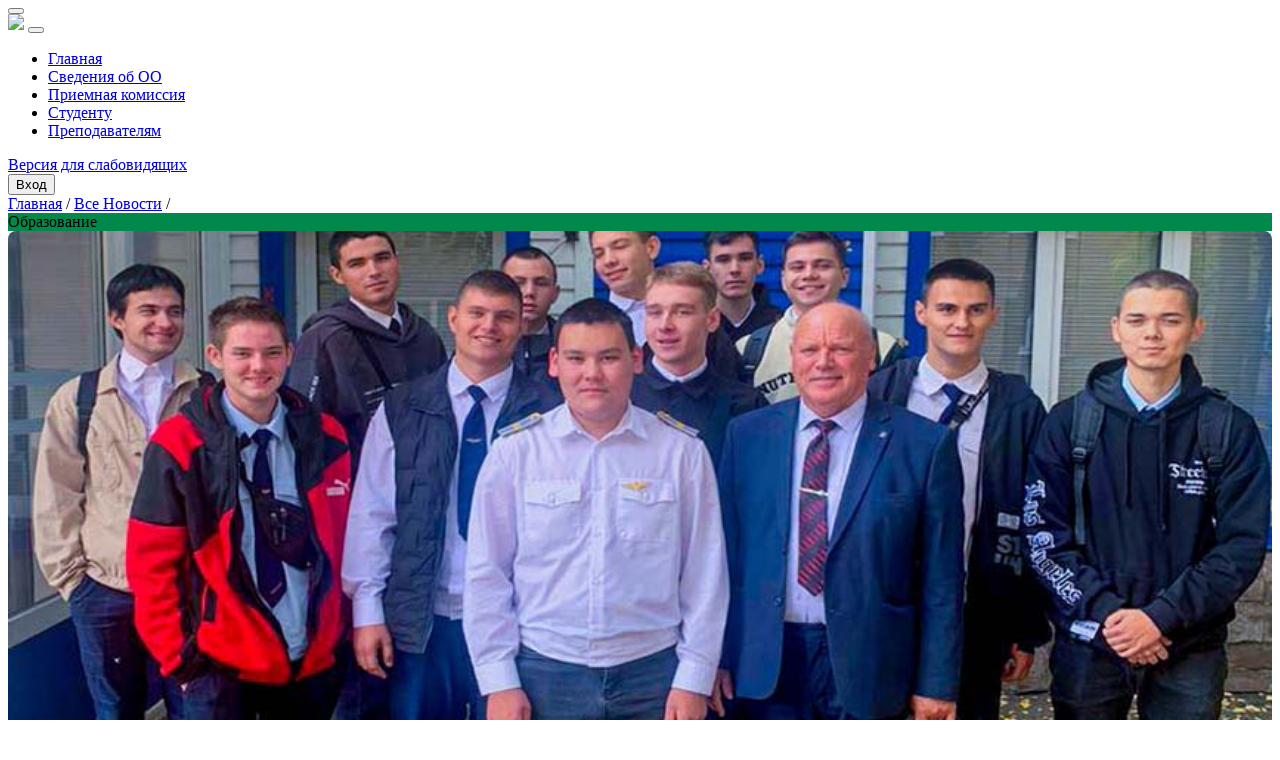

--- FILE ---
content_type: text/html; charset=UTF-8
request_url: https://ukrtb.ru/content/news/index.php?news=4400
body_size: 8107
content:
<!DOCTYPE HTML PUBLIC "-//W3C//DTD HTML 4.01 Transitional//EN" "http://www.w3.org/TR/html4/loose.dtd">
<html>

<head>

				<title>Урок на базе Башкирского подразделения Куйбышевского учебного центра - ГБПОУ УКРТБ</title>
	<meta http-equiv="Content-Type" content="text/html; charset=UTF-8" />
<script data-skip-moving="true">(function(w, d, n) {var cl = "bx-core";var ht = d.documentElement;var htc = ht ? ht.className : undefined;if (htc === undefined || htc.indexOf(cl) !== -1){return;}var ua = n.userAgent;if (/(iPad;)|(iPhone;)/i.test(ua)){cl += " bx-ios";}else if (/Windows/i.test(ua)){cl += ' bx-win';}else if (/Macintosh/i.test(ua)){cl += " bx-mac";}else if (/Linux/i.test(ua) && !/Android/i.test(ua)){cl += " bx-linux";}else if (/Android/i.test(ua)){cl += " bx-android";}cl += (/(ipad|iphone|android|mobile|touch)/i.test(ua) ? " bx-touch" : " bx-no-touch");cl += w.devicePixelRatio && w.devicePixelRatio >= 2? " bx-retina": " bx-no-retina";if (/AppleWebKit/.test(ua)){cl += " bx-chrome";}else if (/Opera/.test(ua)){cl += " bx-opera";}else if (/Firefox/.test(ua)){cl += " bx-firefox";}ht.className = htc ? htc + " " + cl : cl;})(window, document, navigator);</script>


<link href="https://use.fontawesome.com/releases/v5.7.2/css/all.css" type="text/css"  rel="stylesheet" />
<link href="https://cdn.jsdelivr.net/gh/fancyapps/fancybox@3.5.2/dist/jquery.fancybox.min.css" type="text/css"  rel="stylesheet" />
<link href="/bitrix/cache/css/s1/ukrtb/page_6a64e3fbcbb4380fd4e1aa98e1a1c58d/page_6a64e3fbcbb4380fd4e1aa98e1a1c58d_v1.css?1768188470803" type="text/css"  rel="stylesheet" />
<link href="/bitrix/cache/css/s1/ukrtb/template_d06069ab58fd521ceabe8c3572915c00/template_d06069ab58fd521ceabe8c3572915c00_v1.css?1768188469206640" type="text/css"  data-template-style="true" rel="stylesheet" />







<!-- BEGIN JIVOSITE CODE -->
                <!-- END JIVOSITE CODE -->

<link rel="icon" type="image/png" href="/bitrix/templates/ukrtb/images/icon.png">
<meta name="viewport" content="width=device-width, initial-scale=1.0">



	<link rel="stylesheet" href="/bitrix/templates/ukrtb/css/main.css">

	</head>

<body>

	<div class="modal-pdf-overlay">
		<div class="modal-pdf-view d-flex justify-content-center align-items-center">
			<div class="modal-pdf-box d-flex flex-column justify-content-center">
				<div class="modal-pdf-title mb-2 text-end justify-content-end">
					<button type="button" id="closeModalPdf" class="btn-close btn-close-white" aria-label="Закрыть"></button>
				</div>
				<div id="modalPdfContent"></div>
			</div>
		</div>
	</div>

	<!--Режим для слабовидящих-->
	
	<div id="weak" style="display:none;">
		<a class="changeFont" data-value="140%" href="#" id="font-normal">A</a>
		<a class="changeFont" data-value="155%" href="#" id="font-big">A</a>
		<a class="changeFont" data-value="170%" href="#" id="font-large">A</a>
		<a href="#" id="cb">Ч\Б </a>
		<a href="#" id="norm">Обычный режим</a>
	</div>
	<!--Режим для слабовидящих-->

		
	<div class="container">
	    <div class="header-prof"></div>
	</div>

	<nav class="navbar navbar-light navbar-expand-xl">
		<div class="container">
			<a class="navbar-brand" href="/"><img src="/bitrix/templates/ukrtb/images/logo.svg" width="256"></a>
			<button class="navbar-toggler" type="button" data-bs-toggle="collapse" data-bs-target="#navbarSupportedContent" aria-controls="navbarSupportedContent" aria-expanded="false" aria-label="Toggle navigation">
				<span class="navbar-toggler-icon"></span>
			</button>

			<div class="collapse navbar-collapse" id="navbarSupportedContent">
				<ul class="nav navbar-nav ms-auto mb-2 mb-xl-0 mt-xl-0 mt-2">
					<li class="mx-xxl-3 mx-xl-2 mb-xl-0 mb-2"><a href="/" class="pb-2 text-decoration-none">Главная</a></li>
					<li class="mx-xxl-3 mx-xl-2 mb-xl-0 mb-2"><a href="/about" class="pb-2 text-decoration-none">Сведения об ОО</a></li>
					<li class="mx-xxl-3 mx-xl-2 mb-xl-0 mb-2"><a href="/entrant" class="pb-2 text-decoration-none">Приемная комиссия</a></li>
					<li class="mx-xxl-3 mx-xl-2 mb-xl-0 mb-2"><a href="/student" class="pb-2 text-decoration-none">Студенту</a></li>
					<li class="mx-xxl-3 mx-xl-2 mb-xl-0 mb-2"><a href="/prepod" class="pb-2 text-decoration-none">Преподавателям</a></li>
				</ul>

				<div id="weakMode-wrapper" class="gf_weak mt-0 ms-5" alt="Режим для слабовидящих">
					<a href="#" id="weakMode"><span>Версия для слабовидящих</span></a>
				</div>

									<button data-bs-toggle="modal" data-bs-target="#login-modal" class="btn-login">Вход</button>
											</div><!-- /.navbar-collapse -->
		</div><!-- /.container -->
	</nav>

	<!--SINGLE-->
<div class="news-single">
	<div class="container">
		<div class="location">
			<a href="/">Главная</a> / <a class="link" href="/all_news.php">Все Новости</a> /
		</div>
		<div class="row">
			<div class="news-single-content col-lg-8">
									<div class="news-image-container">
													<div class="news-category" style="background:#01894b;">Образование</div>
												<div style="background:url(/upload/iblock/9b1/1nmt2snpg6d3jmopldqtbn0811ot1xob/234vv.jpg) center center no-repeat; background-size:cover; height:500px; border-radius: 8px;"></div>
					</div>
								<h1>
											Урок на базе Башкирского подразделения Куйбышевского учебного центра									</h1>
				<div class="news-pre-text">
											<div class="news-time">13.09.2023															| Рыжиков А.И</div>
									<div class="news-soc">
			<div class="likely">
				<div class="vkontakte">Поделиться</div>
				<div class="telegram">Отправить</div>
				<div class="odnoklassniki">Класснуть</div>
			</div>
		</div>
		<div class="news-single-text">
							7 сентября преподаватель железнодорожных дисциплин Рыжиков А. И. провел урок на базе Башкирского подразделения Куйбышевского учебного центра профессиональных квалификаций по дисциплине "Устройство, техническое обслуживание и ремонт локомотива" в группе 9МЛ-31-21. <br>
<img width="856" src="/docs/news/2023/04/123ув.jpg" height="420"><br>
Тема урока: «Устройство токоприёмника П-5». Была продемонстрирована работа токоприёмника на подъём и опускание, работа кареток токоприёмника. Также студенты имели возможность ознакомиться с устройством токоприёмника на полигоне Башкирского подразделения Куйбышевского УЦ профессиональных квалификаций. Совместно с преподавателем учебного цента Леонтьевой Е. Г. для студентов групп 9МЛ-31-21 и 9МЛ-41-20 был проведён урок по охране труда на железнодорожном транспорте для локомотивных бригад.<br>
<img width="856" src="/docs/news/2023/04/1йфя.jpg" height="420"><br>
&nbsp;Были освещены действия при наезде на препятствие на пути следования поезда. Ребята узнали нюансы работы локомотивных бригад при управлении поездом, задавали волнующие их вопросы касающиеся их будущей профессии.<br>
<br>
<br>					</div>
			</div>
		</div>
		<div class="news-single-sidebar hidden-xs col-lg-4">
			<div class="last-news">
				<h2>Последние новости</h2>
				<ul>
					
		<li>
		<div class="news-date">16.01.2026</div>
		<a href="/content/news/index.php?news=8967">Преподаватели колледжа освоили новые возможности цифровой образовательной среды</a>
	</li>
		<li>
		<div class="news-date">16.01.2026</div>
		<a href="/content/news/index.php?news=8966">Безопасность на железной дороге</a>
	</li>
		<li>
		<div class="news-date">15.01.2026</div>
		<a href="/content/news/index.php?news=8965">Экскурсия в Дёмский эколого-биологический центр</a>
	</li>
		<li>
		<div class="news-date">15.01.2026</div>
		<a href="/content/news/index.php?news=8961">Новогодняя викторина, посвященная Старому Новому году</a>
	</li>
		<li>
		<div class="news-date">15.01.2026</div>
		<a href="/content/news/index.php?news=8960">Встреча студентов с представителями ООО &quot;НПП ОЗНА-Инжиниринг&quot;</a>
	</li>
		<li>
		<div class="news-date">15.01.2026</div>
		<a href="/content/news/index.php?news=8959">Ветерану Великой Отечественной войны Лавренову Николаю Васильевичу 99 лет!</a>
	</li>
		<li>
		<div class="news-date">15.01.2026</div>
		<a href="/content/news/index.php?news=8958">История безопасности</a>
	</li>
				</ul>
			</div>
			<a class="events-calendar" href="/about/history/kalendar-sobytiy.php">Календарь событий</a>
		</div>
	</div>
</div>
</div>
<div class="subscribe-block">
	<div class="container">
		<h1>Подпишитесь на нашу рассылку</h1>
		<p>Получайте самые свежие новости о вашем колледже</p>
		<form>
			<input class="email-input" type="email" placeholder="Email*" required>
			<input class="email-submit" type="submit" value="Подписаться">
		</form>
	</div>
</div><footer>
	<div class="footer">
		<div class="container">
			<div class="row">
				<div class="hidden-xs col-sm-3 col-md-3 col-lg-3">
					<h3>Преподавателю</h3>
					<ul class="footer-links">
						<li><a href="/about/history/kalendar-sobytiy.php">Календарь событий</a></li>
						<li><a href="/about/documents/acts/">Локальные акты</a></li>
						<li><a href="/prepod/attestatsiya-pedagogicheskikh-rabotnikov.php">Аттестация педагогических работников</a></li>
						<li><a href="/prepod/">Методическая работа преподавателя</a></li>
					</ul>
				</div>
				<div class="hidden-xs col-sm-3 col-md-3 col-lg-3">
					<h3>Студенту</h3>
					<ul class="footer-links">
						<li><a target="_blank" href="https://study.ukrtb.ru/schedule">Расписание занятий</a></li>
						<li><a href="/student/distantsionnoe-obuchenie/">Дистанционное обучение</a></li>
						<li><a href="/student/grafiki-sessiy-raspisanie-ekzamenov.php">Графики сессий</a></li>
						<li><a href="/student/nalog/">Налоговый вычет</a></li>
						<!-- <li><a href="/student/anketa_stud_UGKR.php">Анкета получателя образовательных услуг</a></li> -->
					</ul>
				</div>
				<div class="hidden-xs col-sm-3 col-md-3 col-lg-3">
					<h3>Абитуриенту</h3>
					<ul class="footer-links">
						<li><a href="/entrant/">Специальности</a></li>
						<li><a target="_blank" href="/entrant/pravila-priema.php">Правила приема в колледж</a></li>
						<!-- <li><a href="/entrant/kurs-klass-tekhnicheskogo-profilya.php">Класс технического профиля</a></li> -->
						<li><a href="/about/equipment/">Доступная среда</a></li>
					</ul>
				</div>
				<div class="col-xs-12 col-sm-3 col-md-3 col-lg-3">
					<h3>Контакты</h3>
					<ul class="footer-links footer-contact">
						<li>г. Уфа, ул. Генерала Горбатова, 11</li>
						<li><a href="tel:+73472269191">+7 (347) 226-91-91</a>, <a href="tel:+73472269191">226-91-90 (факс)</a></li>
						<li><a href="tel:+73472661100">+7 (347) 266-11-00 (Приемная комиссия - площадка Зеленая роща)</a></li>
						<li><a href="tel:+73472661100">+7 (347) 294-88-94 (Приемная комиссия - площадка Дема)</a></li>
						<li><a href="mailto:info@ukrtb.ru">info@ukrtb.ru</a></li>
						<li style="margin-top: 30px; display:block;">
							<div class="search-form">
								<form action="/search/index.php">
									<input name="q" type="text" placeholder="Поиск..." style="width: 170px;padding: 2px 3px;position: relative;left: -16px">
									<button style="background: #264c84;border: 0;color: #fff;padding: 3px 8px;">Поиск</button>
								</form>
							</div>
						</li>
					</ul>
				</div>
			</div>
		</div>
		<div class="copyright">
			<div class="container">
				<div class="row">
					<div class="col-lg-7">© Уфимский колледж радиоэлектроники, телекоммуникаций и безопасности, 2008 - 2026</div>
					<div class="col-lg-2"><a href="/sitemaps.php">Карта сайта</a></div>
					<div class="col-lg-3 text-lg-end" style="position: relative ;top:-5px">
						<a target="_blank" href="https://vk.com/club1929026" class="sm sm-vk"></a>
						<!-- <a target="_blank" href="https://www.facebook.com/ufa.ukrtb" class="sm sm-f"></a>
                            <a target="_blank" href="https://www.instagram.com/ukrtb_official" class="sm sm-i"></a> -->
						<!-- <a target="_blank" href="https://www.youtube.com/channel/UCbjp0yJZRhtNuICk41MY4WA/featured" class="sm sm-y"></a> -->
						<a target="_blank" href="https://ok.ru/ufa.ukrtb" class="sm sm-ok"></a>
					</div>
				</div>
			</div>
		</div>
	</div>
</footer>

<div class="modal-container">
	<div class="modal fade" id="login-modal" tabindex="-1" aria-labelledby="myModalLabel" aria-hidden="true">
		<div class="modal-dialog">
			<div class="modal-content">
				<div class="loginmodal-container">
					<!--'start_frame_cache_iIjGFB'--><form method="post" target="_top" action="/content/news/?login=yes&amp;news=4400">
			<input type='hidden' name='backurl' value='/content/news/?news=4400' />
			<input type="hidden" name="AUTH_FORM" value="Y" />
	<input type="hidden" name="TYPE" value="AUTH" />

	<h1>Войти под вашим профилем</h1><br>
	<form>
		<input type="text" name="USER_LOGIN" maxlength="50" value="" placeholder="Логин"/>
		<input type="password" name="USER_PASSWORD" maxlength="50" placeholder="Пароль"/>
		<input type="submit" name="Login" value="Войти" class="login loginmodal-submit"/>
	</form>
	<div class="login-help">
		<a href="/auth/?register=yes&amp;backurl=%2Fcontent%2Fnews%2F%3Fnews%3D4400" style="color: #000;"><b>Регистрация</b></a> - <a href="/auth/?forgot_password=yes&amp;backurl=%2Fcontent%2Fnews%2F%3Fnews%3D4400" style="color: #000;"><b>Забыли пароль</b></a>
	</div>

<!--'end_frame_cache_iIjGFB'-->				</div>
			</div>
		</div>
	</div>
</div>

<!-- Yandex.Metrika counter -->
<!-- /Yandex.Metrika counter --><script>if(!window.BX)window.BX={};if(!window.BX.message)window.BX.message=function(mess){if(typeof mess==='object'){for(let i in mess) {BX.message[i]=mess[i];} return true;}};</script>
<script>(window.BX||top.BX).message({"JS_CORE_LOADING":"Загрузка...","JS_CORE_NO_DATA":"- Нет данных -","JS_CORE_WINDOW_CLOSE":"Закрыть","JS_CORE_WINDOW_EXPAND":"Развернуть","JS_CORE_WINDOW_NARROW":"Свернуть в окно","JS_CORE_WINDOW_SAVE":"Сохранить","JS_CORE_WINDOW_CANCEL":"Отменить","JS_CORE_WINDOW_CONTINUE":"Продолжить","JS_CORE_H":"ч","JS_CORE_M":"м","JS_CORE_S":"с","JSADM_AI_HIDE_EXTRA":"Скрыть лишние","JSADM_AI_ALL_NOTIF":"Показать все","JSADM_AUTH_REQ":"Требуется авторизация!","JS_CORE_WINDOW_AUTH":"Войти","JS_CORE_IMAGE_FULL":"Полный размер"});</script><script src="/bitrix/js/main/core/core.min.js?1756354544229643"></script><script>BX.Runtime.registerExtension({"name":"main.core","namespace":"BX","loaded":true});</script>
<script>BX.setJSList(["\/bitrix\/js\/main\/core\/core_ajax.js","\/bitrix\/js\/main\/core\/core_promise.js","\/bitrix\/js\/main\/polyfill\/promise\/js\/promise.js","\/bitrix\/js\/main\/loadext\/loadext.js","\/bitrix\/js\/main\/loadext\/extension.js","\/bitrix\/js\/main\/polyfill\/promise\/js\/promise.js","\/bitrix\/js\/main\/polyfill\/find\/js\/find.js","\/bitrix\/js\/main\/polyfill\/includes\/js\/includes.js","\/bitrix\/js\/main\/polyfill\/matches\/js\/matches.js","\/bitrix\/js\/ui\/polyfill\/closest\/js\/closest.js","\/bitrix\/js\/main\/polyfill\/fill\/main.polyfill.fill.js","\/bitrix\/js\/main\/polyfill\/find\/js\/find.js","\/bitrix\/js\/main\/polyfill\/matches\/js\/matches.js","\/bitrix\/js\/main\/polyfill\/core\/dist\/polyfill.bundle.js","\/bitrix\/js\/main\/core\/core.js","\/bitrix\/js\/main\/polyfill\/intersectionobserver\/js\/intersectionobserver.js","\/bitrix\/js\/main\/lazyload\/dist\/lazyload.bundle.js","\/bitrix\/js\/main\/polyfill\/core\/dist\/polyfill.bundle.js","\/bitrix\/js\/main\/parambag\/dist\/parambag.bundle.js"]);
</script>
<script>BX.Runtime.registerExtension({"name":"ui.dexie","namespace":"BX.DexieExport","loaded":true});</script>
<script>BX.Runtime.registerExtension({"name":"ls","namespace":"window","loaded":true});</script>
<script>BX.Runtime.registerExtension({"name":"fx","namespace":"window","loaded":true});</script>
<script>BX.Runtime.registerExtension({"name":"fc","namespace":"window","loaded":true});</script>
<script>BX.Runtime.registerExtension({"name":"pull.protobuf","namespace":"BX","loaded":true});</script>
<script>BX.Runtime.registerExtension({"name":"rest.client","namespace":"window","loaded":true});</script>
<script>(window.BX||top.BX).message({"pull_server_enabled":"Y","pull_config_timestamp":1750308169,"shared_worker_allowed":"Y","pull_guest_mode":"N","pull_guest_user_id":0,"pull_worker_mtime":1744772465});(window.BX||top.BX).message({"PULL_OLD_REVISION":"Для продолжения корректной работы с сайтом необходимо перезагрузить страницу."});</script>
<script>BX.Runtime.registerExtension({"name":"pull.client","namespace":"BX","loaded":true});</script>
<script>BX.Runtime.registerExtension({"name":"pull","namespace":"window","loaded":true});</script>
<script>(window.BX||top.BX).message({"LANGUAGE_ID":"ru","FORMAT_DATE":"DD.MM.YYYY","FORMAT_DATETIME":"DD.MM.YYYY HH:MI:SS","COOKIE_PREFIX":"BITRIX_SM","SERVER_TZ_OFFSET":"18000","UTF_MODE":"Y","SITE_ID":"s1","SITE_DIR":"\/","USER_ID":"","SERVER_TIME":1768596794,"USER_TZ_OFFSET":0,"USER_TZ_AUTO":"Y","bitrix_sessid":"0128a1774458842b297382e13891eca4"});</script><script  src="/bitrix/cache/js/s1/ukrtb/kernel_main/kernel_main_v1.js?1768188469158483"></script>
<script src="/bitrix/js/ui/dexie/dist/dexie.bundle.min.js?1750668935102530"></script>
<script src="/bitrix/js/main/core/core_ls.min.js?17351247292683"></script>
<script src="/bitrix/js/main/core/core_frame_cache.min.js?175066896410481"></script>
<script src="/bitrix/js/pull/protobuf/protobuf.min.js?159959569076433"></script>
<script src="/bitrix/js/pull/protobuf/model.min.js?159959569014190"></script>
<script src="/bitrix/js/rest/client/rest.client.min.js?16018699109240"></script>
<script src="/bitrix/js/pull/client/pull.client.min.js?174789075949849"></script>
<script>BX.setJSList(["\/bitrix\/js\/main\/core\/core_fx.js","\/bitrix\/js\/main\/session.js","\/bitrix\/js\/main\/pageobject\/dist\/pageobject.bundle.js","\/bitrix\/js\/main\/core\/core_window.js","\/bitrix\/js\/main\/date\/main.date.js","\/bitrix\/js\/main\/core\/core_date.js","\/bitrix\/js\/main\/utils.js","\/bitrix\/templates\/ukrtb\/js\/jquery.fancybox.min.js","\/bitrix\/templates\/ukrtb\/js\/jquery-3.4.1.min.js","\/bitrix\/templates\/ukrtb\/jquery.cookie.js","\/bitrix\/templates\/ukrtb\/weak.js","\/bitrix\/templates\/ukrtb\/bootstrap\/js\/bootstrap.min.js","\/bitrix\/templates\/ukrtb\/likely\/likely.js","\/bitrix\/templates\/ukrtb\/slick\/slick.min.js","\/bitrix\/templates\/ukrtb\/js\/jquery.marquee.min.js","\/bitrix\/templates\/ukrtb\/js\/jquery.my.plugin.js","\/bitrix\/templates\/ukrtb\/js\/main.js"]);</script>
<script>BX.setCSSList(["\/bitrix\/templates\/ukrtb\/components\/bitrix\/news.detail\/news_single\/style.css","\/bitrix\/templates\/ukrtb\/components\/bitrix\/news.list\/news_inner\/style.css","\/bitrix\/templates\/ukrtb\/bootstrap\/css\/bootstrap.min.css","\/bitrix\/templates\/ukrtb\/likely\/likely.css","\/bitrix\/templates\/ukrtb\/slick\/slick-theme.css","\/bitrix\/templates\/ukrtb\/slick\/slick.css","\/bitrix\/templates\/ukrtb\/css\/style.css","\/bitrix\/templates\/ukrtb\/components\/bitrix\/system.auth.form\/modal_auth\/style.css","\/bitrix\/templates\/ukrtb\/styles.css","\/bitrix\/templates\/ukrtb\/template_styles.css"]);</script>

<script type='text/javascript'>
            (function(){
                var widget_id = 'uzPi9BgTQC';
                var s = document.createElement('script');
                s.type = 'text/javascript';
                s.async = true;
                s.src = '//code.jivosite.com/script/widget/'+widget_id;
                var ss = document.getElementsByTagName('script')[0];
                ss.parentNode.insertBefore(s, ss);
            })();
        </script>
<script>
					(function () {
						"use strict";

						var counter = function ()
						{
							var cookie = (function (name) {
								var parts = ("; " + document.cookie).split("; " + name + "=");
								if (parts.length == 2) {
									try {return JSON.parse(decodeURIComponent(parts.pop().split(";").shift()));}
									catch (e) {}
								}
							})("BITRIX_CONVERSION_CONTEXT_s1");

							if (cookie && cookie.EXPIRE >= BX.message("SERVER_TIME"))
								return;

							var request = new XMLHttpRequest();
							request.open("POST", "/bitrix/tools/conversion/ajax_counter.php", true);
							request.setRequestHeader("Content-type", "application/x-www-form-urlencoded");
							request.send(
								"SITE_ID="+encodeURIComponent("s1")+
								"&sessid="+encodeURIComponent(BX.bitrix_sessid())+
								"&HTTP_REFERER="+encodeURIComponent(document.referrer)
							);
						};

						if (window.frameRequestStart === true)
							BX.addCustomEvent("onFrameDataReceived", counter);
						else
							BX.ready(counter);
					})();
				</script>
<script  src="/bitrix/cache/js/s1/ukrtb/template_ea27fad176faa4827cfbd991c4c888e1/template_ea27fad176faa4827cfbd991c4c888e1_v1.js?1768188469248063"></script>
<script  src="/bitrix/cache/js/s1/ukrtb/page_0a289a64bbf30adaeec0bdaadb21cc59/page_0a289a64bbf30adaeec0bdaadb21cc59_v1.js?176818847068177"></script>


<script>
					jQuery(function() {
						$('#weakMode').on('mouseover', function() {
							$(this).children('span').show();
						}).on('mouseout', function() {
							$(this).children('span').hide();
						});
						$('.gf_profile').on('mouseover', function() {
							$('.gf_profile-hidden_wrapper').show();
						}).on('mouseout', function() {
							$('.gf_profile-hidden_wrapper').hide();
						});
					});
				</script>
<script >
   (function(m,e,t,r,i,k,a){m[i]=m[i]function(){(m[i].a=m[i].a[]).push(arguments)};
   m[i].l=1*new Date();
   for (var j = 0; j < document.scripts.length; j++) {if (document.scripts[j].src === r) { return; }}
   k=e.createElement(t),a=e.getElementsByTagName(t)[0],k.async=1,k.src=r,a.parentNode.insertBefore(k,a)})
   (window, document, "script", "https://mc.yandex.ru/metrika/tag.js", "ym");

   ym(102703079, "init", {
        clickmap:true,
        trackLinks:true,
        accurateTrackBounce:true
   });
</script>

